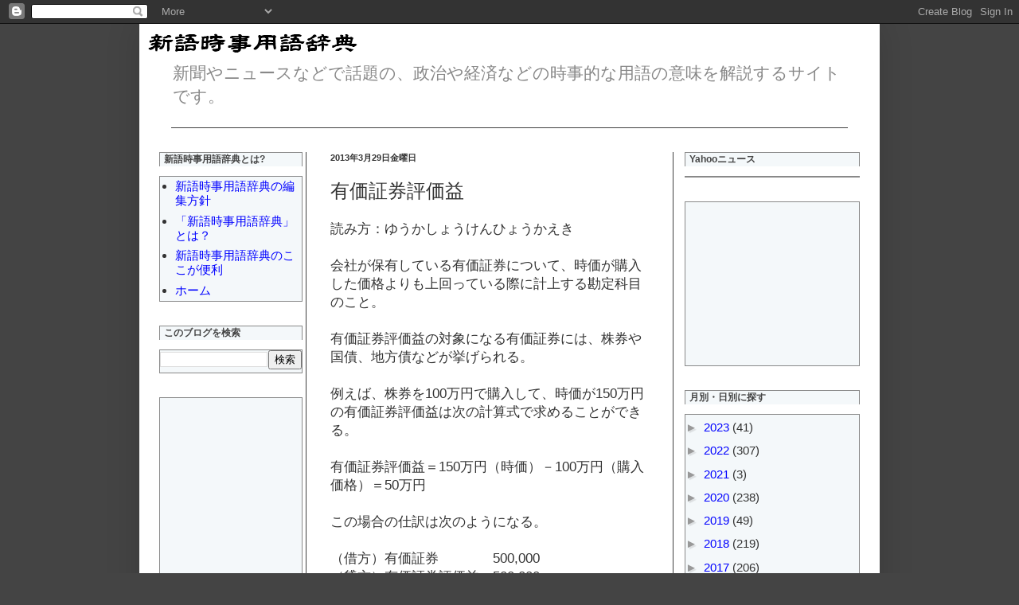

--- FILE ---
content_type: text/html; charset=utf-8
request_url: https://www.google.com/recaptcha/api2/aframe
body_size: 268
content:
<!DOCTYPE HTML><html><head><meta http-equiv="content-type" content="text/html; charset=UTF-8"></head><body><script nonce="RPfFp1S91hQLAKz5V_sElg">/** Anti-fraud and anti-abuse applications only. See google.com/recaptcha */ try{var clients={'sodar':'https://pagead2.googlesyndication.com/pagead/sodar?'};window.addEventListener("message",function(a){try{if(a.source===window.parent){var b=JSON.parse(a.data);var c=clients[b['id']];if(c){var d=document.createElement('img');d.src=c+b['params']+'&rc='+(localStorage.getItem("rc::a")?sessionStorage.getItem("rc::b"):"");window.document.body.appendChild(d);sessionStorage.setItem("rc::e",parseInt(sessionStorage.getItem("rc::e")||0)+1);localStorage.setItem("rc::h",'1768832304525');}}}catch(b){}});window.parent.postMessage("_grecaptcha_ready", "*");}catch(b){}</script></body></html>